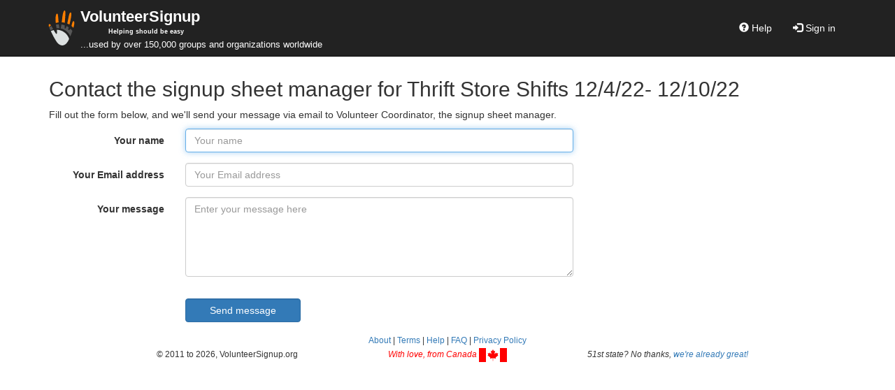

--- FILE ---
content_type: text/html; charset=UTF-8
request_url: https://volunteersignup.org/JKK99/contact
body_size: 4219
content:
<!DOCTYPE html>
<html lang="en">
  <head>
    <!-- Google GA4 tag (gtag.js) -->
    <script async src="https://www.googletagmanager.com/gtag/js?id=G-WSNS5FG0TR"></script>
    <script>
      window.dataLayer = window.dataLayer || [];
      function gtag(){dataLayer.push(arguments);}
      gtag('js', new Date());
    
      gtag('config', 'G-WSNS5FG0TR');
    </script>
    <meta charset="utf-8">
    <meta http-equiv="X-UA-Compatible" content="IE=edge">
    <meta name="viewport" content="width=device-width, initial-scale=1, user-scalable=no">
    <!-- The above 3 meta tags *must* come first in the head; any other head content must come *after* these tags -->
    <meta name="description" content="Helps nonprofits create free volunteer sign up sheets and track volunteer hours.  No ads, no spam.">
    <meta name="author" content="">
    <link rel="icon" href="/favicon.ico">
        <!-- Twitter summary card details (so tweets about us look good) -->
    <meta name="twitter:card" content="summary" />
    <meta name="twitter:site" content="@VolunteerSignup" />
    <meta name="twitter:description" content="By volunteers for volunteers" />
    <meta name="twitter:title" content="Volunteer signup sheets" />
    <meta name="twitter:image" content="https://volunteersignup.org/images/square_logo.png" />
    <!-- end twitter summary card stuff -->
    <title>VolunteerSignup - Online volunteer signup sheets</title>

    <!-- Bootstrap core CSS -->
    <link href="/css/bootstrap.min.css" rel="stylesheet">

    <!-- Custom styles for this template -->
	
	<style type="text/css">
	html {
    margin-left: calc(100vw - 100%);
}
@media screen and (max-width:400px) {
    @-ms-viewport{
        width:320px;
    }
}
@-webkit-viewport   { width: device-width; }
@-moz-viewport      { width: device-width; }
@-ms-viewport       { width: device-width; }
@-o-viewport        { width: device-width; }
@viewport           { width: device-width; }
		body {
			padding-top: 91px;
			font-family: Verdana, Lucida Grande, Sans-serif;
       }
		.starter-template {
			padding: 40px 15px;
			text-align: center;
		}
		div.title { font-weight: bold }
		div.desc { display: inline; }
        
/*
        / .navbar { min-height: 91px;  }
        /#navbar { height: 71px !important; margin-top: 15px;}

        #header2 { min-height: 40px }

*/
        .navbar-brand { line-height: 17px}
        .navbar * { color: white; }

.navbar-fixed-top {
    min-height: 80px;
}

.navbar-nav > li > a {
    padding-top: 0px;
    padding-bottom: 0px;
    line-height: 80px;
}
tr.taskstart td{
    border-top-width:3px!important 
}
        
@media (max-width: 767px) {
    .navbar-nav > li > a {
        line-height: 20px;
        padding-top: 10px;
        padding-bottom: 10px;}
    .navbar-brand { width: 255px; vertical-align: middle;  font-size: 16px; color: white; }
    .navbar { min-height: 81px;  }
    body { padding-top: 81px; }
    .navbar-toggle { margin-top: 20px; margin-bottom: 20px;}
}

        .navbar-inverse .navbar-nav>li>a { color: white; }
        .navbar-inverse .navbar-nav>li>a:hover { background:green }
        .adminmenu * { color: red !important; font-weight: bold }
        .adminmenu a:hover  { background: red !important; color: white !important; font-weight: bold }
        .adminmenu a:hover span { color: white !important; }

@media print {
  body { padding-top: 0 }
  a[href]:after {
    content: "";
  }
}
#createOwn {
	background: green;
}
#createOwn:hover {
	background: #5cb85c;
}
.indented {
    position: relative;
    margin-left: 1em;
}
.symbol {
    position:absolute;
    left: -13px;
    bottom: 0px;
}
.grey {color: #777;}
.x {color: #f8066a;}
.check {color: #04A86A;}
.g-recaptcha {
  opacity: 1;
}
.g-recaptcha.transparent{
  opacity: 0;
  transition: opacity 0.5s linear;
}
.canada-red{
  color: #FF0000;
}
</style>

    <!-- HTML5 shim and Respond.js for IE8 support of HTML5 elements and media queries -->
    <!--[if lt IE 9]>
      <script src="https://oss.maxcdn.com/html5shiv/3.7.2/html5shiv.min.js"></script>
      <script src="https://oss.maxcdn.com/respond/1.4.2/respond.min.js"></script>
    <![endif]-->
    <style type="text/css">
          </style>

  </head>

  <body>


    <nav class="navbar navbar-inverse navbar-fixed-top">
      <div class="container">
        <div class="navbar-header">
          <button type="button" class="navbar-toggle collapsed" data-toggle="collapse" data-target="#navbar" aria-expanded="false" aria-controls="navbar">
            <span class="sr-only">Toggle navigation</span>
            <span class="icon-bar"></span>
            <span class="icon-bar"></span>
            <span class="icon-bar"></span>
          </button>
          <a class="navbar-brand" href="/">
            <img src="/images/square_logo.svg" style="float: left; border: none; margin-right: 2px; margin-left: -7px; height:50px;" alt=""/>
            <span style="font-size: larger; font-weight: bold;">VolunteerSignup</span>
            <div class="visible-lg visible-md"><span style="padding-left: 40px; font-weight: bold; font-size: xx-small; text-align: center">Helping should be easy</span></div>
            <div class="visible-lg visible-md" style="width: 450px"><span style="font-size: small">...used by over 150,000 groups and organizations worldwide</span></div>
            <div class="visible-sm" style="width: 450px"><span style="font-size: small">...used by over 150,000 groups<br/> and organizations worldwide</span></div>
            <div class="visible-xs" style="width: 280px"><span style="font-size: small">...used by over 150,000 groups and organizations worldwide</span></div>
          </a>
        </div>
        <div id="navbar" class="collapse navbar-collapse">
          <ul class="nav navbar-nav pull-right">
                          <li><a href="/help" target="_blank" rel="noopener noreferrer"><span class="glyphicon glyphicon-question-sign" aria-hidden="true"></span> Help</a></li>
              <li><a href="/signin"><span class="glyphicon glyphicon-log-in" aria-hidden="true"></span> Sign in</a></li>
                      </ul>
        </div><!--/.nav-collapse -->
      </div>
          </nav>



    <div class="container">

      <script src="https://challenges.cloudflare.com/turnstile/v0/api.js?compat=recaptcha" async defer></script>

<div class="row">
<div class="col-md-12">

<h2>Contact the signup sheet manager for Thrift Store Shifts 12/4/22- 12/10/22</h2>

<p>Fill out the form below, and we'll send your message via email to Volunteer Coordinator, the signup sheet manager.</p>

<form action="https://volunteersignup.org/JKK99/contact" class="form-horizontal" id="contactOrganizer" method="post" accept-charset="utf-8">
<input type="hidden" name="csrf_test_name" value="e5e0714adf5ffc6ca6f3cda838a1e839" />                                                                                                 

  <div class="form-group  ">
    <label class="col-md-2 control-label hidden-xs" for="name">Your name</label>
    <div class="col-md-6">
      <input type="text" class="form-control" name="name" value="" id="name" autocomplete="name" placeholder="Your name" autofocus/>
          </div>
  </div>

  <div class="form-group  ">
    <label class="col-md-2 control-label hidden-xs" for="email">Your Email address</label>
    <div class="col-md-6">
      <input type="text" class="form-control" name="email" value="" id="email" placeholder="Your Email address" autocomplete="email" autofocus/>
          </div>
  </div>

  <div class="form-group  ">
    <label class="col-md-2 control-label hidden-xs" for="message">Your message</label>
    <div class="col-md-6">
      <textarea name="message" rows="5" class="form-control" placeholder="Enter your message here"></textarea>
          </div>
  </div>
  
  <div class="form-group  ">
    <div class="col-md-6 col-md-offset-2">
          </div>
  </div>
  
  <div class="form-group hidden ">
    <label class="col-md-3 control-label hidden-xs" for="check">Complete this field?</label>
    <div class="col-md-6">
        <input type="text" name="check" value="" id="check" class="form-control" placeholder="Fill me in" autocomplete="new-password"/>
    </div>
  </div>

  <div class="form-group">
    <div class="col-md-2 col-sm-3 col-md-offset-2">
      <div class="g-recaptcha" data-sitekey='0x4AAAAAAAfNvWaZEl_ZYPN_' data-size="normal" data-action="event_contact" data-callback="turnstileHide" data-error-callback="turnstileShow" data-expired-callback="turnstileShow"></div>
      <input class='form-control btn btn-primary' type="submit" value="Send message"/>
    </div>
  </div>

</form>
</div>
</div>

    </div>

    <div class="container">
      <div class="row">
        <div class="col-lg-10 col-lg-offset-1 col-xs-12 text-center">
          <span class="visible-print-inline"><small>Generated by VolunteerSignup.org</small></span>
          <span class="hidden-print">
            <small>
              <span class="visible-sm-inline visible-xs-inline">&copy; VolunteerSignup.org | </span> 
              <a title="About VolunteerSignup" href="/about" class="popup">About</a> |
              <a title="Terms and Conditions" href="/legal/terms" class="popup">Terms</a> 
              <span class="hidden-xs hidden-sm">
                | <a title="VolunteerSignup Help" href="/help" class="popup">Help</a> |
                <a title="VolunteerSignup FAQs" href="/faq" class="popup">FAQ</a> |
                                  
                                <a title="Privacy Policy" href="/legal/privacy" class="popup">Privacy Policy</a>
              </span>
              <span class="visible-xs-inline visible-sm-inline hidden-md hidden-lg"> |
                  <a href="#footer-more-links"
                     role="button"
                     data-toggle="collapse"
                     aria-expanded="false"
                     aria-controls="footer-more-links">
                     More...
                  </a>
              </span>
            </small>
          </span>
          <div id="footer-more-links" class="collapse">
            <small>
              <a title="VolunteerSignup Help" href="/help" class="popup">Help</a> |
              <a title="VolunteerSignup FAQs" href="/faq" class="popup">FAQ</a> |
                                
                            <a title="Privacy Policy" href="/legal/privacy" class="popup">Privacy Policy</a>
            </small>
          </div>
        </div>
      </div>
      <div class="row">
        <div class="col-lg-10 col-lg-offset-1 col-md-12">
          <div class="col-md-4 hidden-sm hidden-xs text-center">
            <small>
              &copy; 2011 to 2026, VolunteerSignup.org
            </small>
          </div>
          <div class="col-md-4 col-xs-6 text-center">
            <small class="canada-red">
              <i>With love, from Canada <img src="/images/canada_flag.svg" class="img-responsive" style="display:inline-block; width:40px;" alt="Canadian flag"/></i>
            </small>
          </div>
          <div class="col-md-4 col-xs-6 text-center">
            <small>
              <i>51st state?  No thanks, <a href="https://www.youtube.com/watch?v=E63SPON9F9g" target="_blank" rel="noopener noreferrer" title="A song on Youtube called: Thanks, But We're Already Great! ">we're already great!</a></i>
            </small>
          </div>
        </div>
      </div>
    </div><!-- /.container -->



    <!-- Bootstrap core JavaScript
    ================================================== -->
    <!-- Placed at the end of the document so the pages load faster -->
    <script type="text/javascript" src="https://volunteersignup.org/js/jquery-3.6.3.min.js"></script>
    
    <script src="/js/bootstrap.min.js"></script>
    <script type="text/javascript">
      var _gaq = _gaq || [];
      _gaq.push(['_setAccount', 'UA-5884511-7']);
      _gaq.push(['_setDomainName', 'none']);
      _gaq.push(['_setAllowLinker', true]);
      _gaq.push(['_trackPageview']);
      (function() {
        var ga = document.createElement('script'); ga.type = 'text/javascript'; ga.async = true;
        ga.src = ('https:' == document.location.protocol ? 'https://ssl' : 'http://www') + '.google-analytics.com/ga.js';
        var s = document.getElementsByTagName('script')[0]; s.parentNode.insertBefore(ga, s);
      })();
    </script>
    <!-- IE10 viewport hack for Surface/desktop Windows 8 bug -->
    <script src="/js/ie10-viewport-bug-workaround.js"></script>
    
        
    
    <script type="text/javascript">
      function turnstileHide(e) { //Hide the widget once it's been completed
        var recaptchaList = document.getElementsByClassName("g-recaptcha")
        setTimeout(function (){
          recaptchaList[0].classList.add("transparent");
        }, 1000); 
      }
      function turnstileShow(e) { //if we hide the turnstile, we also need to show it when it needs redoing in case there's a challenge
        var recaptchaList = document.getElementsByClassName("g-recaptcha")
        recaptchaList[0].classList.remove("transparent");
      }
    </script>  
  </body>
</html>
